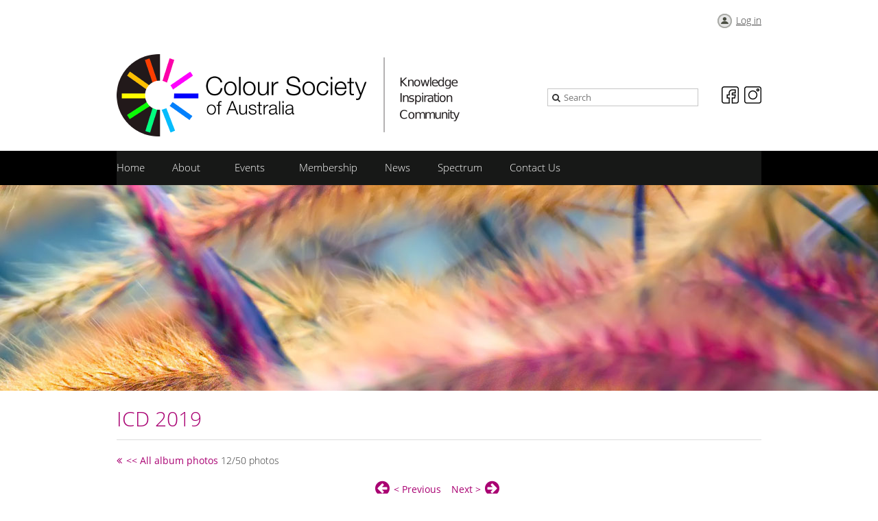

--- FILE ---
content_type: text/html; charset=utf-8
request_url: https://coloursociety.org.au/ICD-2019-Gallery/105975342
body_size: 6968
content:
<!DOCTYPE html>
<!--[if lt IE 7 ]><html lang="en" class="no-js ie6 "><![endif]-->
<!--[if IE 7 ]><html lang="en" class="no-js ie7 "> <![endif]-->
<!--[if IE 8 ]><html lang="en" class="no-js ie8 "> <![endif]-->
<!--[if IE 9 ]><html lang="en" class="no-js ie9 "><![endif]-->
<!--[if (gt IE 9)|!(IE)]><!--><html lang="en" class="no-js "> <!--<![endif]-->
  <head id="Head1">
		<link rel="stylesheet" type="text/css" href="https://kit-pro.fontawesome.com/releases/latest/css/pro.min.css" />
<meta name="viewport" content="width=device-width" />

<link href="https://coloursociety.org.au/BuiltTheme/homestead_roman_bricks.v3.0/5c11bdb3/Styles/combined.css" rel="stylesheet" type="text/css" /><link href="https://coloursociety.org.au/resources/theme/customStyles.css?t=637593555033320000" rel="stylesheet" type="text/css" /><link href="https://coloursociety.org.au/resources/theme/user.css?t=637068002780000000" rel="stylesheet" type="text/css" /><link href="https://live-sf.wildapricot.org/WebUI/built9.12.0-23d3d10/scripts/public/react/index-84b33b4.css" rel="stylesheet" type="text/css" /><link href="https://live-sf.wildapricot.org/WebUI/built9.12.0-23d3d10/css/shared/ui/shared-ui-compiled.css" rel="stylesheet" type="text/css" /><script type="text/javascript" language="javascript" id="idJavaScriptEnvironment">var bonaPage_BuildVer='9.12.0-23d3d10';
var bonaPage_AdminBackendUrl = '/admin/';
var bonaPage_StatRes='https://live-sf.wildapricot.org/WebUI/';
var bonaPage_InternalPageType = { isUndefinedPage : false,isWebPage : true,isAdminPage : false,isDialogPage : false,isSystemPage : false,isErrorPage : false,isError404Page : false };
var bonaPage_PageView = { isAnonymousView : true,isMemberView : false,isAdminView : false };
var WidgetMode = 0;
var bonaPage_IsUserAnonymous = true;
var bonaPage_ThemeVer='5c11bdb3637068002780000000637593555033320000'; var bonaPage_ThemeId = 'homestead_roman_bricks.v3.0'; var bonaPage_ThemeVersion = '3.0';
var bonaPage_id='18096'; version_id='';
if (bonaPage_InternalPageType && (bonaPage_InternalPageType.isSystemPage || bonaPage_InternalPageType.isWebPage) && window.self !== window.top) { var success = true; try { var tmp = top.location.href; if (!tmp) { top.location = self.location; } } catch (err) { try { if (self != top) { top.location = self.location; } } catch (err) { try { if (self != top) { top = self; } success = false; } catch (err) { success = false; } } success = false; } if (!success) { window.onload = function() { document.open('text/html', 'replace'); document.write('<ht'+'ml><he'+'ad></he'+'ad><bo'+'dy><h1>Wrong document context!</h1></bo'+'dy></ht'+'ml>'); document.close(); } } }
try { function waMetricsGlobalHandler(args) { if (WA.topWindow.waMetricsOuterGlobalHandler && typeof(WA.topWindow.waMetricsOuterGlobalHandler) === 'function') { WA.topWindow.waMetricsOuterGlobalHandler(args); }}} catch(err) {}
 try { if (parent && parent.BonaPage) parent.BonaPage.implementBonaPage(window); } catch (err) { }
try { document.write('<style type="text/css"> .WaHideIfJSEnabled, .HideIfJSEnabled { display: none; } </style>'); } catch(err) {}
var bonaPage_WebPackRootPath = 'https://live-sf.wildapricot.org/WebUI/built9.12.0-23d3d10/scripts/public/react/';</script><script type="text/javascript" language="javascript" src="https://live-sf.wildapricot.org/WebUI/built9.12.0-23d3d10/scripts/shared/bonapagetop/bonapagetop-compiled.js" id="idBonaPageTop"></script><script type="text/javascript" language="javascript" src="https://live-sf.wildapricot.org/WebUI/built9.12.0-23d3d10/scripts/public/react/index-84b33b4.js" id="ReactPublicJs"></script><script type="text/javascript" language="javascript" src="https://live-sf.wildapricot.org/WebUI/built9.12.0-23d3d10/scripts/shared/ui/shared-ui-compiled.js" id="idSharedJs"></script><script type="text/javascript" language="javascript" src="https://live-sf.wildapricot.org/WebUI/built9.12.0-23d3d10/General.js" id=""></script><script type="text/javascript" language="javascript" src="https://coloursociety.org.au/BuiltTheme/homestead_roman_bricks.v3.0/5c11bdb3/Scripts/combined.js" id=""></script><title>Colour Society of Australia - Gateshead 2013</title>
<link rel="stylesheet" href="/resources/theme/nivo-slider.css" type="text/css" media="screen" /> <script src="/resources/theme/jquery.nivo.slider.pack.js" type="text/javascript"></script>

<link rel="shortcut icon" type="image/ico" href="/resources/Pictures/CSA_Logo_jpv_wheel_only.ico" />

<style> .zoneHeader2Outer {
    background-image: url(/resources/Pictures/Header-Images/knt-XJX4ldOJ-Xs-unsplash.jpg);
    background-repeat: no-repeat;
    height: 300px;
} </style></head>
  <body id="PAGEID_18096" class="publicContentView LayoutMain">
<div class="mLayout layoutMain" id="mLayout">

<!-- header zone -->
		<div class="zoneHeaderOuter zoneOuter"><div class="zoneHeaderWrap zoneWrap"><div class="zoneHeader zoneInner"><div id="id_Header" data-componentId="Header" class="WaPlaceHolder WaPlaceHolderHeader" style=""><div style="padding-top:20px;padding-right:10px;padding-left:10px;"><div id="id_4hQPTdP" data-componentId="4hQPTdP" class="WaLayoutContainerFirst" style=""><table cellspacing="0" cellpadding="0" class="WaLayoutTable" style=""><tr data-componentId="4hQPTdP_row" class="WaLayoutRow"><td id="id_p6BaLVU" data-componentId="p6BaLVU" class="WaLayoutItem" style="width:100%;"><div id="id_YxUa93u" class="WaLayoutPlaceHolder placeHolderContainer" data-componentId="YxUa93u" style=""><div style=""><div id="id_PjIfDos" class="WaGadgetOnly WaGadgetLoginButton  gadgetStyleNone" style="margin-top:0px;margin-bottom:14px;" data-componentId="PjIfDos" ><div class="alignRight">
  <div class="loginBoxLinkContainer">
    <a class="loginBoxLinkButton" href="https://coloursociety.org.au/Sys/Login">Log in</a>
  </div>
  </div>
</div></div></div></td></tr></table> </div><div id="id_RQ42mUv" data-componentId="RQ42mUv" class="WaLayoutContainerLast" style=""><table cellspacing="0" cellpadding="0" class="WaLayoutTable" style=""><tr data-componentId="RQ42mUv_row" class="WaLayoutRow"><td id="id_WQugnEs" data-componentId="WQugnEs" class="WaLayoutItem" style="width:66%;"><div id="id_uT25jjD" class="WaLayoutPlaceHolder placeHolderContainer" data-componentId="uT25jjD" style=""><div style=""><div id="id_l1WuSD5" class="WaGadgetOnly WaGadgetContent  gadgetStyleNone" style="" data-componentId="l1WuSD5" ><div class="gadgetStyleBody gadgetContentEditableArea" style="" data-editableArea="0" data-areaHeight="auto">
<p><a href="/"><img src="/resources/Site/CSA_Logo_1000W.png" alt="Colour Society Of Australia, Knowledge, Inspiration, Community" title="Colour Society Of Australia, Knowledge, Inspiration, Community" border="0" width="500" height="120"></a><br></p></div>
</div></div></div></td><td style="" data-componentId="WQugnEs_separator" class="WaLayoutSeparator"><div style="width: inherit;"></div></td><td id="id_NU5HwvX" data-componentId="NU5HwvX" class="WaLayoutItem" style="width:25%;"><div id="id_fU8Hbdo" class="WaLayoutPlaceHolder placeHolderContainer" data-componentId="fU8Hbdo" style=""><div style=""><div id="id_Xl4GEUi" class="WaGadgetOnly WaGadgetSiteSearch  gadgetStyle001" style="" data-componentId="Xl4GEUi" ><div class="gadgetStyleBody " style=""  data-areaHeight="auto">
<div class="searchBoxOuter alignRight">
	<div class="searchBox">
<form method="post" action="https://coloursociety.org.au/Sys/Search" id="id_Xl4GEUi_form" class="generalSearchBox"  data-disableInAdminMode="true">
<span class="searchBoxFieldContainer"><input class="searchBoxField" type="text" name="searchString" id="idid_Xl4GEUi_searchBox" value="" maxlength="300" autocomplete="off"  placeholder="Search"></span>
<div class="autoSuggestionBox" id="idid_Xl4GEUi_resultDiv"></div>
</form></div>
	</div>
	<script type="text/javascript">
		(function(){

			function init()
			{
				var model = {};
				model.gadgetId = 'idid_Xl4GEUi';
				model.searchBoxId = 'idid_Xl4GEUi_searchBox';
				model.resultDivId = 'idid_Xl4GEUi_resultDiv';
				model.selectedTypes = '7';
				model.searchTemplate = 'https://coloursociety.org.au/Sys/Search?q={0}&types={1}&page={2}';
				model.searchActionUrl = '/Sys/Search/DoSearch';
				model.GoToSearchPageTextTemplate = 'Search for &#39;{0}&#39;';
				model.autoSuggest = true;
				var WASiteSearch = new WASiteSearchGadget(model);
			}

			jq$(document).ready(init);
		}) ();
	</script>
</div>
</div></div></div></td><td style="" data-componentId="NU5HwvX_separator" class="WaLayoutSeparator"><div style="width: inherit;"></div></td><td id="id_yTmi4Mx" data-componentId="yTmi4Mx" class="WaLayoutItem" style="width:8%;"><div id="id_ylIa9l1" class="WaLayoutPlaceHolder placeHolderContainer" data-componentId="ylIa9l1" style=""><div style=""><div id="id_2QYeWzI" class="WaGadgetOnly WaGadgetContent  gadgetStyleNone" style="" data-componentId="2QYeWzI" ><div class="gadgetStyleBody gadgetContentEditableArea" style="" data-editableArea="0" data-areaHeight="auto">
<p align="right"><a href="https://www.facebook.com/ColourSocietyofAustralia" target="_blank"><img src="/resources/Pictures/facebook.png" alt="Facebook site link icon" title="Facebook site link icon" border="0" width="25" height="25"></a>&nbsp;&nbsp;<a href="https://www.instagram.com/colour.society.australia/" target="_blank"><img src="/resources/Pictures/instagram.png" alt="Facebook site link icon" title="Facebook site link icon" border="0" width="25" height="25"></a></p></div>
</div></div></div></td></tr></table> </div></div>
</div></div></div></div>

		<div class="zoneHeader1Outer zoneOuter"><div class="zoneHeader1Wrap zoneWrap"><div class="zoneHeader1 zoneInner" data-sticky-wrapper="true"><div class="header1StickyWrapper"><div id="id_Header1" data-componentId="Header1" class="WaPlaceHolder WaPlaceHolderHeader1" style=""><div style="padding-right:10px;padding-left:10px;"><div id="id_zuluLLB" class="WaGadgetOnly WaGadgetMenuHorizontal  menuStyle001" style="" data-componentId="zuluLLB" ><div class="menuInner">
	<ul class="firstLevel">
<li class=" ">
	<div class="item">
		<a href="https://coloursociety.org.au/" title="Home"><span>Home</span></a>
</div>
</li>
	
<li class=" dir">
	<div class="item">
		<a href="https://coloursociety.org.au/about" title="About"><span>About</span></a>
<ul class="secondLevel">
<li class=" ">
	<div class="item">
		<a href="https://coloursociety.org.au/National-Committee" title="National Committee"><span>National Committee</span></a>
</div>
</li>
	
<li class=" ">
	<div class="item">
		<a href="https://coloursociety.org.au/International-Affiliations" title="International Affiliations"><span>International Affiliations</span></a>
</div>
</li>
	
</ul>
</div>
</li>
	
<li class=" dir">
	<div class="item">
		<a href="https://coloursociety.org.au/events" title="Events"><span>Events</span></a>
<ul class="secondLevel">
<li class=" dir">
	<div class="item">
		<a href="https://coloursociety.org.au/international-colour-day" title="International Colour Day"><span>International Colour Day</span></a>
<ul class="secondLevel">
<li class=" ">
	<div class="item">
		<a href="https://coloursociety.org.au/page-18136" title="ICD 2020 Gallery"><span>ICD 2020 Gallery</span></a>
</div>
</li>
	
<li class="sel ">
	<div class="item">
		<a href="https://coloursociety.org.au/ICD-2019-Gallery" title="ICD 2019 Gallery"><span>ICD 2019 Gallery</span></a>
</div>
</li>
	
<li class=" ">
	<div class="item">
		<a href="https://coloursociety.org.au/ICD-2018-gallery" title="ICD 2018 Gallery"><span>ICD 2018 Gallery</span></a>
</div>
</li>
	
<li class=" ">
	<div class="item">
		<a href="https://coloursociety.org.au/ICD-2017-gallery" title="ICD 2017 Gallery"><span>ICD 2017 Gallery</span></a>
</div>
</li>
	
<li class=" ">
	<div class="item">
		<a href="https://coloursociety.org.au/page-18130" title="ICD 2016 Gallery"><span>ICD 2016 Gallery</span></a>
</div>
</li>
	
<li class=" ">
	<div class="item">
		<a href="https://coloursociety.org.au/page-18137" title="ICD 2015 Gallery"><span>ICD 2015 Gallery</span></a>
</div>
</li>
	
<li class=" ">
	<div class="item">
		<a href="https://coloursociety.org.au/page-18138" title="ICD 2014 Gallery"><span>ICD 2014 Gallery</span></a>
</div>
</li>
	
<li class=" ">
	<div class="item">
		<a href="https://coloursociety.org.au/page-18139" title="ICD 2013 Gallery"><span>ICD 2013 Gallery</span></a>
</div>
</li>
	
</ul>
</div>
</li>
	
<li class=" ">
	<div class="item">
		<a href="https://coloursociety.org.au/national-conference" title="National Conference"><span>National Conference</span></a>
</div>
</li>
	
<li class=" dir">
	<div class="item">
		<a href="https://coloursociety.org.au/AIC-international-congresses-meetings" title="AIC International Congresses &amp; Meetings"><span>AIC International Congresses &amp; Meetings</span></a>
<ul class="secondLevel">
<li class=" ">
	<div class="item">
		<a href="https://coloursociety.org.au/page-18131" title="ISCC/AIC Munsell Centennial Conference Boston 2018"><span>ISCC/AIC Munsell Centennial Conference Boston 2018</span></a>
</div>
</li>
	
<li class=" ">
	<div class="item">
		<a href="https://coloursociety.org.au/gateshead-2013" title="AIC Congress Gateshead 2013"><span>AIC Congress Gateshead 2013</span></a>
</div>
</li>
	
<li class=" ">
	<div class="item">
		<a href="https://coloursociety.org.au/sydney-2009" title="AIC Congress Sydney 2009"><span>AIC Congress Sydney 2009</span></a>
</div>
</li>
	
</ul>
</div>
</li>
	
<li class=" ">
	<div class="item">
		<a href="https://coloursociety.org.au/queensland" title="Queensland"><span>Queensland</span></a>
</div>
</li>
	
<li class=" ">
	<div class="item">
		<a href="https://coloursociety.org.au/new-south-wales" title="New South Wales"><span>New South Wales</span></a>
</div>
</li>
	
<li class=" ">
	<div class="item">
		<a href="https://coloursociety.org.au/southern-states" title="Southern States"><span>Southern States</span></a>
</div>
</li>
	
<li class=" ">
	<div class="item">
		<a href="https://coloursociety.org.au/western-australia" title="Western Australia"><span>Western Australia</span></a>
</div>
</li>
	
</ul>
</div>
</li>
	
<li class=" ">
	<div class="item">
		<a href="https://coloursociety.org.au/membership" title="Membership"><span>Membership</span></a>
</div>
</li>
	
<li class=" ">
	<div class="item">
		<a href="https://coloursociety.org.au/news" title="News"><span>News</span></a>
</div>
</li>
	
<li class=" ">
	<div class="item">
		<a href="https://coloursociety.org.au/page-18092" title="Spectrum"><span>Spectrum</span></a>
</div>
</li>
	
<li class=" ">
	<div class="item">
		<a href="https://coloursociety.org.au/contact-us" title="Contact Us"><span>Contact Us</span></a>
</div>
</li>
	
</ul>
</div>

<script type="text/javascript">
  if (window.WaMenuHorizontal) { new WaMenuHorizontal({ id: "id_zuluLLB" }); }
</script>
</div></div>
</div></div></div></div></div>

		<div class="zoneHeader2Outer zoneOuter"><div class="zoneHeader2Wrap zoneWrap"><div class="zoneHeader2 zoneInner"><div id="id_Header2" data-componentId="Header2" class="WaPlaceHolder WaPlaceHolderHeader2" style=""><div style="padding-right:10px;padding-left:10px;"><div id="id_s7orAzA" class="WaGadgetOnly WaGadgetCustomHTML  gadgetStyleNone" style="" data-componentId="s7orAzA" ><div class="gadgetStyleBody " style=""  data-areaHeight="auto">
<style> .zoneHeader2Outer {
    background-image: url(/resources/Pictures/Header-Images/jd-mason-dV-IDJv7gtQ-unsplash-(1).jpg);
    background-repeat: no-repeat;
    height: 300px;
} </style></div>
</div></div>
</div></div></div></div>

		<!-- /header zone -->

<!-- content zone -->
	<div class="zoneContentOuter zoneOuter"><div class="zoneContentWrap zoneWrap"><div class="zoneContent zoneInner"><div id="id_Content" data-componentId="Content" class="WaPlaceHolder WaPlaceHolderContent" style=""><div style="padding-top:20px;padding-right:10px;padding-bottom:20px;padding-left:10px;"><div id="id_9CYuB8k" data-componentId="9CYuB8k" class="WaLayoutContainerFirst" style=""><table cellspacing="0" cellpadding="0" class="WaLayoutTable" style=""><tr data-componentId="9CYuB8k_row" class="WaLayoutRow"><td id="id_EWxy9Eb" data-componentId="EWxy9Eb" class="WaLayoutItem" style="width:100%;"><div id="id_9GyAqp7" class="WaLayoutPlaceHolder placeHolderContainer" data-componentId="9GyAqp7" style=""><div style=""><div id="id_I6yLTxw" class="WaGadgetFirst WaGadgetContent  gadgetStyleNone" style="" data-componentId="I6yLTxw" ><div class="gadgetStyleBody gadgetContentEditableArea" style="" data-editableArea="0" data-areaHeight="auto">
<h1>ICD 2019</h1></div>
</div><div id="id_GJ5WLcp" class="WaGadget WaGadgetPhotoAlbum  gadgetStyleNone WaGadgetPhotoAlbumStatePhoto" style="" data-componentId="GJ5WLcp" ><div class="gadgetStyleBody " style=""  data-areaHeight="auto">




<form method="post" action="" id="form">
<div class="aspNetHidden">
<input type="hidden" name="__VIEWSTATE" id="__VIEWSTATE" value="HQc/az59osbmRmD8wUlAgaQoXxQdheVo/ZAixoXl1JbiAnghOHojQpZaBideFgVn4gDXe+nfGa1u85xAPJxp66fygWxNuJRYSrta0v2UkmwYpdwab03QQbwgi0JiDUJWbc5cxSjaLDsviZpj/2ctC+HVJsuZeF99loVj9cjQ199Huj22tiy7wYbEM6RCZc9Yj2xh/yqSXn5p0Rbi7Nu4Jsjxuq91derUbo74BwByN+TLoxHyVBNXAZBFnqWzCr91y7vldYplBLuPvFH4Sbw//iCjfYA=" />
</div>

    
    <input type="hidden" name="FunctionalBlock1$contentModeHidden" id="FunctionalBlock1_contentModeHidden" value="1" />



<noscript>
  <div id="FunctionalBlock1_ctl00_SinglePhoto_ctl00_ctl00_idConfirmWindow" class="commonMessageBox">
	<div id="FunctionalBlock1_ctl00_SinglePhoto_ctl00_ctl00_idConfirmWindowStyle" class="confirmWindowWarning messageBox">
		<div class="cww">
			<div class="cww1"></div>
			<div class="cww2"></div>
			<div class="cww3"></div>
			<div class="cww4"></div>
		</div>
		<div class="cww-inner">
			<div class="cww-co">
					<div id="FunctionalBlock1_ctl00_SinglePhoto_ctl00_ctl00_messageHeader" class="header">JavaScript is not supported</div>

          <div id="FunctionalBlock1_ctl00_SinglePhoto_ctl00_ctl00_messageText" class="text">JavaScript required. Your web browser either does not support JavaScript, or it is switched off.  Some features may not work properly.</div>
			</div>
		</div>
		<div class="cww">
			<div class="cww4"></div>
			<div class="cww3"></div>
			<div class="cww2"></div>
			<div class="cww1"></div>
		</div>
	</div>
</div>

</noscript>


<div id="idPhotoHeaderContainer" class="singlePhotoHeaderContainer">
  <div id="idPhotoBackContainer" class="pageBackContainer">
    <a class="photoBackContainerLink" name="photo" href="https://coloursociety.org.au/ICD-2019-Gallery#pta105975342">&lt;&lt; All album photos</a>
      <span id="FunctionalBlock1_ctl00_SinglePhoto_countInfoPhotoLabel" class="countInfoPhotoLabel">12/50 photos</span>
  </div>
  
</div>


<div id="idPhotoMainContainer" class="photoMainContainer">
  

  <div id="idMenuHeaderContainer" class="menuHeaderContainer">
    <div class="menuHeaderLeftContainer">
      <div class="linkContainer">
        
        <a class="prevLink" href="https://coloursociety.org.au/ICD-2019-Gallery/105975339#photo">&lt;&nbsp;Previous</a>
      </div>
      <div class="linkContainer"> 
        
        <a class="nextLink" href="https://coloursociety.org.au/ICD-2019-Gallery/105975345#photo">Next&nbsp;&gt;</a>
      </div>
    </div>
    <div class="infoContainer">
      <span class="&lt;%# this.UploadDateCssClass %> uploadDate">Uploaded 18 Sep 2019 |</span>
      <span class="photoInfoGray">Anonymous</span>
    </div>
  </div>
  <div id="idPhotoMainSectionContainer" class="photoMainSectionContainer">
    <div id="idImageContainer" class="imageContainer">
      <a href="https://coloursociety.org.au/resources/SiteAlbums/105974727/P1300955.jpg" class="originalImageUrl" target="_blank"><img src="https://coloursociety.org.au/resources/SiteAlbums/105974727/preview/P1300955.jpg" style="border-width:0px;" /></a>
    </div>
    <div id="idCaptionContainer" class="captionContainer">
      <span class="photoLabel"></span>
    </div>
  </div>
</div>
<div class="footerContainer">
  
  
</div>

<script type="text/javascript"> if (window.PhotoAlbumGadgetHelperScript) { window.PhotoAlbumGadgetHelperScript.init(); }</script>


  
<div class="aspNetHidden">

	<input type="hidden" name="__VIEWSTATEGENERATOR" id="__VIEWSTATEGENERATOR" value="2AE9EEA8" />
</div>

<script type="text/javascript">
//<![CDATA[
if (window.DataChangeWatcher) {DataChangeWatcher.startWatching('', 'Unsaved changes will be lost. Proceed?', true);}
PhotoGallery.InitPhotoGallery(
{ processingText: 'Please wait...'
, deleteConfirmation: 'Are you sure you want to delete this photo?'
, saveButtonId: ''
, altSaveButtonId: 'FunctionalBlock1_ctl00_SinglePhoto_SaveCaptionButton'
, saveLinkButtonId: 'FunctionalBlock1_ctl00_SinglePhoto_EditCaptionLinkButton'
, deleteButtonId: 'FunctionalBlock1_ctl00_SinglePhoto_DeletePhotoButton'
, cancelButtonId: 'FunctionalBlock1_ctl00_SinglePhoto_CancelUpdateCaptonButton' });
if (!BonaPage.Browser.isIE) BonaPage.addPageStateHandler(BonaPage.PAGE_UNLOADING, PhotoGallery.Page_Unloading, BonaPage.HANDLERTYPE_ONCE);//]]>
</script>
</form></div>
</div><div id="id_RGgQLlB" class="WaGadgetLast WaGadgetContent  gadgetStyleNone" style="" data-componentId="RGgQLlB" ><div class="gadgetStyleBody gadgetContentEditableArea" style="" data-editableArea="0" data-areaHeight="auto">
<a href="/international-colour-day" class="stylizedButton buttonStyle001">Back To International Colour Day Page</a></div>
</div></div></div></td></tr></table> </div><div id="id_lv1ZEoF" class="WaGadgetLast WaGadgetContent  gadgetStyleNone" style="margin-top:40px;" data-componentId="lv1ZEoF" ><div class="gadgetStyleBody gadgetContentEditableArea" style="" data-editableArea="0" data-areaHeight="auto">
<p style="font-size: 12px; font-style: italic;">Image courtesy of KNT</p></div>
</div></div>
</div></div></div></div>
	<!-- /content zone -->

<!-- footer zone -->
		<div class="zoneFooterOuter zoneOuter"><div class="zoneFooterWrap zoneWrap"><div class="zoneFooter zoneInner"><div id="id_Footer" data-componentId="Footer" class="WaPlaceHolder WaPlaceHolderFooter" style=""><div style="padding-top:30px;padding-right:10px;padding-bottom:30px;padding-left:10px;"><div id="id_KndCWs8" data-componentId="KndCWs8" class="WaLayoutContainerOnly" style=""><table cellspacing="0" cellpadding="0" class="WaLayoutTable" style=""><tr data-componentId="KndCWs8_row" class="WaLayoutRow"><td id="id_215k16C" data-componentId="215k16C" class="WaLayoutItem" style="width:50%;"><div id="id_sIue2e3" class="WaLayoutPlaceHolder placeHolderContainer" data-componentId="sIue2e3" style=""><div style=""><div id="id_WrGO7No" class="WaGadgetOnly WaGadgetContent  gadgetStyleNone" style="" data-componentId="WrGO7No" ><div class="gadgetStyleBody gadgetContentEditableArea" style="" data-editableArea="0" data-areaHeight="auto">
<h3><font color="#87C97F">Colour Society of Australia Inc</font></h3>

<p><font color="#FFFFFF" style="font-size: 14px;"><a href="#" target="_blank"><font color="#FFFFFF">ARBN 632 739 292</font></a><br></font><span style=""><a href="#" target="_blank" style=""><font color="#FFFFFF"><span style=""><font color="#FFFFFF">ABN 74173598045</font></span></font></a></span>I<br>
<font color="#FFFFFF">Incorporated in Victoria - Registration Number A0023071X</font></p>

<p><font color="#FFFFFF"><font color="#FFFFFF"><font color="#FFFFFF" style="font-size: 14px;"><a href="/terms-of-use" style=""><font color="#FFFFFF" style="">Terms of use</font></a><font style=""><font style="">&nbsp; |&nbsp;</font> <a href="/privacy-policy" style=""><font color="#FFFFFF" style="">Privacy policy</font></a></font></font></font></font></p></div>
</div></div></div></td><td style="width:20px;" data-componentId="215k16C_separator" class="WaLayoutSeparator"><div style="width: inherit;"></div></td><td id="id_XiWFkkY" data-componentId="XiWFkkY" class="WaLayoutItem" style="width:50%;"><div id="id_8BUNg1d" class="WaLayoutPlaceHolder placeHolderContainer" data-componentId="8BUNg1d" style=""><div style=""><div id="id_DSyNdpd" class="WaGadgetFirst WaGadgetContent  gadgetStyleNone" style="" data-componentId="DSyNdpd" ><div class="gadgetStyleBody gadgetContentEditableArea" style="" data-editableArea="0" data-areaHeight="auto">
<h3 style="font-family: &quot;Open Sans&quot;, sans-serif;"><font color="#87C97F">Contact Us</font></h3><h3><p style="caret-color: rgb(51, 51, 51); color: rgb(51, 51, 51);"><font color="#ffffff">csa.nec.pres@gmail.com</font></p></h3></div>
</div><div id="id_HDcJBzJ" class="WaGadgetLast WaGadgetContent  gadgetStyleNone" style="" data-componentId="HDcJBzJ" ><div class="gadgetStyleBody gadgetContentEditableArea" style="" data-editableArea="0" data-areaHeight="auto">
<p><a href="https://www.facebook.com/ColourSocietyofAustralia" target="_blank"><img src="/resources/Pictures/facebook-white.png" alt="Facebook site link icon" title="Facebook site link icon" border="0" width="25" height="25"></a>&nbsp;&nbsp;<a href="https://www.instagram.com/colour.society.australia/" target="_blank"><img src="/resources/Pictures/instagram-white.png" alt="Instagram sit link icon" title="Instagram site link icon" border="0" width="25" height="25"></a><a href="https://www.youtube.com/@coloursocietyofaustraliainc" target="_blank"><img src="/resources/Site/Youtube-Logo-White-350_cr.png" alt="" title="" border="0" width="32" height="22"></a><br></p></div>
</div></div></div></td></tr></table> </div></div>
</div></div></div></div>

		<div class="zoneFooter1Outer zoneOuter"><div class="zoneFooter1Wrap zoneWrap"><div class="zoneFooter1 zoneInner"><div id="id_Footer1" data-componentId="Footer1" class="WaPlaceHolder WaPlaceHolderFooter1" style=""><div style="padding-top:20px;padding-right:10px;padding-bottom:20px;padding-left:10px;"><div id="id_5WD536x" data-componentId="5WD536x" class="WaLayoutContainerOnly" style=""><table cellspacing="0" cellpadding="0" class="WaLayoutTable" style=""><tr data-componentId="5WD536x_row" class="WaLayoutRow"><td id="id_AVlIm4j" data-componentId="AVlIm4j" class="WaLayoutItem" style="width:50%;"><div id="id_KsWrCEJ" class="WaLayoutPlaceHolder placeHolderContainer" data-componentId="KsWrCEJ" style=""><div style=""><div id="id_OTG9sXr" class="WaGadgetOnly WaGadgetContent  gadgetStyleNone" style="" data-componentId="OTG9sXr" ><div class="gadgetStyleBody gadgetContentEditableArea" style="" data-editableArea="0" data-areaHeight="auto">
<p><font style="font-size: 12px;" color="#ffffff">Copyright ©2019 Colour Society of Australia. All rights reserved.</font><br></p></div>
</div></div></div></td><td style="" data-componentId="AVlIm4j_separator" class="WaLayoutSeparator"><div style="width: inherit;"></div></td><td id="id_3rWaeCK" data-componentId="3rWaeCK" class="WaLayoutItem" style="width:50%;"><div id="id_7Git44e" class="WaLayoutPlaceHolder placeHolderContainer" data-componentId="7Git44e" style=""><div style=""><div id="id_tkXjDFC" class="WaGadgetOnly WaGadgetContent  gadgetStyleNone" style="" data-componentId="tkXjDFC" ><div class="gadgetStyleBody gadgetContentEditableArea" style="" data-editableArea="0" data-areaHeight="auto">
<p><font color="#FFFFFF" style="font-size: 12px;">Website by HighlandCreative.com.au</font></p></div>
</div></div></div></td></tr></table> </div></div>
</div></div></div></div>

<div class="zoneBranding zoneOuter">
				<div class="zoneInner">
<div id="idFooterPoweredByContainer">
	<span id="idFooterPoweredByWA">
Powered by <a href="http://www.wildapricot.com" target="_blank">Wild Apricot</a> Membership Software</span>
</div>
</div>
			</div>
<!-- /footer zone -->

<div id="idCustomJsContainer" class="cnCustomJsContainer">
<!-- Global site tag (gtag.js) - Google Analytics -->
<script async src="https://www.googletagmanager.com/gtag/js?id=UA-152067065-1">
try
{
    
}
catch(err)
{}</script>
<script>
try
{
    
  window.dataLayer = window.dataLayer || [];
  function gtag(){dataLayer.push(arguments);}
  gtag('js', new Date());

  gtag('config', 'UA-152067065-1');

}
catch(err)
{}</script>
</div>
</div>


<script language="javascript">
	jq$(function(){
	
            jq$(document).ready(function()
			{
				new stickyPlaceholder();
			});

			// ellipsis
			try {
				jq$('.WaGadgetBlog.WaGadgetBlogStateList .fixedHeight, .WaGadgetEvents.WaGadgetEventsStateList .fixedHeight').dotdotdot();
			} catch (err) {}

	});
</script>
</body>
</html>
<script type="text/javascript">if (window.BonaPage && BonaPage.setPageState) { BonaPage.setPageState(BonaPage.PAGE_PARSED); }</script>

--- FILE ---
content_type: text/css
request_url: https://coloursociety.org.au/resources/theme/user.css?t=637068002780000000
body_size: 4769
content:
/* General */

#idFooterPoweredByContainer {
    display: none;
}

.infoOuterContainer {
    background-color: #f7f7f7;
}

div.zoneHeader2Wrap.zoneWrap  {
max-width: 100vw;
padding: 0;
}

.zoneInner>.WaPlaceHolder {
max-width: 100vw;
}

.zoneHeader2.zoneInner {
max-width: 100vw;
}

.zoneHeader2Outer {
    background-position: center center;
}


/* Typography */

a {
    color: #A90072;
}

a:hover {
color: #87c97f !important;
}

a:visited {
    color: #A90072;
}

p, em, li, ul, a, body {
   font-family: 'Open Sans', sans-serif;
   font-weight: 300;
   font-size: 14px;
}

p {
    margin: 0 0 1em 0;
}

h1, h2, h3, h4, h5, h6 {
   font-family: 'Open Sans', sans-serif !important;
   font-weight: 300 !important;
   text-transform: none !important;
}

h1, h2, h3 {
color: #a90072 !important;
}

[class*="EditableArea"] H2 {
    font-size: 22px;
}

[class*="EditableArea"] h1 {
    border-bottom: 1px solid #ddd;
    padding-bottom: 10px;
}

strong {
font-weight: 600;
}

.captionOuterContainer .captionContainer .fieldBody h4 {
    color: #a90072;
    font-size: 20px;
}

.captionOuterContainer .captionContainer .fieldBody h4 {
    color: #333;
}

.mandatorySymbol, .requiredSymbol {
    color: #a90072;
}


/* Sticky Nav */

.header1StickyWrapper.stick {
    display: nonex;
    background-color: #171817;
}


/* Navigation */

.WaGadgetMenuHorizontal .menuInner ul.firstLevel>li>.item>a {   
font-family: 'Open Sans', sans-serif;
text-transform: none;
font-weight: 300;
font-size: 15px;
text-shadow: none;
padding: 15px 40px 7px 0;
}

.WaGadgetMenuHorizontal .menuInner ul.firstLevel>li {
    display: inline-block;
}

.WaGadgetMenuHorizontal .menuInner ul.firstLevel>li>.item>a>span {
letter-spacing: 0;
}

.WaGadgetMenuHorizontal .menuInner ul ul li>.item>a {
    padding: 5px 40px 5px 20px;
    text-transform: none;
    font: 15px/24px 'Open Sans';
    font-weight: 300;
}

.WaGadgetMenuHorizontal .menuInner ul ul li>.item>a:hover {
 background: transparent;
}

.WaGadgetMenuHorizontal .menuInner ul ul {
    background: #000;
    padding-bottom: 10px;
}



/* Page Sub Nav */

.WaGadgetCustomMenu li a, .WaGadgetNavigationLinks li a {
    font-weight: 300;
    color: #333;
}

.orientationHorizontal {
padding-inline-start: 0;
}

.WaGadgetCustomMenu li:after, .WaGadgetNavigationLinks li:after {
    content: "";
}


/* Homepage Boxes */

#id_4jLgQ14 {
border: 1px solid #ddd;
}

#id_Kpjn9yz {
border: 1px solid #ddd;
}

#id_mfMuzeE {
border: 1px solid #ddd;
}

#id_r4Lrd9h {
border: 1px solid #ddd;
}

#id_uHvCLAO {
border: 1px solid #ddd;
}



/* Gadgets Titles */

.gadgetStyle001 .gadgetStyleTitle h4, .gadgetStyle002 .gadgetStyleTitle h4, .gadgetStyle003 .gadgetStyleTitle h4 {
    color: #a90072;
}

.gadgetStyle001 .gadgetStyleTitle, .gadgetStyle002 .gadgetStyleTitle, .gadgetStyle003 .gadgetStyleTitle {
    font-size: 14px;
    border-bottom: 1px solid #ddd;
    margin-bottom: 10px;
}


/* Blog Titles */

.WaGadgetRecentBlogPosts ul li .title {
    font-weight: 300;
}

.WaGadgetBlog ul.boxesList li.boxesListItem .boxHeaderOuterContainer h4.boxHeaderTitle a {
font-family: 'Open Sans';
color: #a90072;
font-weight: 300;
text-transform: none;
}

.WaGadgetBlog .blogEntryOuterContainer .boxHeaderOuterContainer .boxHeaderContainer h4.boxHeaderTitle {
    color: #a90072;
    font-size: 26px;
    padding-bottom: 10px;
}

.WaGadgetBlog .boxBodyInfoOuterContainer h5 .postedByLabel {
    display: none;
}

.WaGadgetBlog .boxBodyInfoOuterContainer h5 .postedOn:after {
    display: none;
}

.WaGadgetBlog .boxBodyInfoOuterContainer h5 {
    color: #888;
}

.author {
display: none;
}

.WaGadgetBlog ul.boxesList li.boxesListItem .boxHeaderOuterContainer h4.boxHeaderTitle a:hover {
    color: #87c97f;
}

.WaGadgetBlog .pageTitleOuterContainer {
    margin: 0 0 15px 0;
}

.WaGadgetBlog .boxBodyInfoOuterContainer h5 .postedByLabel, .WaGadgetBlog .boxBodyInfoOuterContainer h5 .postedByLink {
    display: none;
}


/* Event Titles */

.WaGadgetUpcomingEvents ul li .location {
    display: none;
}

.WaGadgetEventsStateList .boxOuterContainer .boxHeaderOuterContainer .boxHeaderContainer h4.boxHeaderTitle a {
    font-family: 'Open Sans';
    text-transform: none;
    color: #275148;
    font-weight: 400;
}

.WaGadgetEvents .pageTitleContainer h1.pageTitle, .WaGadgetEvents .titleContainer h1.pageTitle, .WaGadgetEvents .pageTitleContainer h1.pageTitle a, .WaGadgetEvents .titleContainer h1.pageTitle a {
    color: #a90072;
    font-family: 'Open Sans';
    font-weight: 400;
    text-transform: none;
}

.WaGadgetEventsStateList ul.boxesList {
    border-bottom: 1px solid #ddd;
}

.WaGadgetEventsStateList .pastEventsOuterContainer h3.sectionTitle {
    font-size: 22px;
}

.WaGadgetEventsStateDetails .boxOuterContainer .boxBodyContainer .boxBodyInfoOuterContainer .boxBodyInfoContainer .registrationInfoContainer ul.registrationInfo li label strong {
    font-weight: 600;
}

.WaGadgetEventsStateDetails .pageTitleOuterContainer .pageTitleContainer {
    border-bottom: 1px solid #ddd;
}


.WaGadgetEventsStateDetails .pageTitleOuterContainer .pageTitleContainer h1.pageTitle {
   font-size: 26px;
   padding-bottom: 15px;
}


/* Event Calendar */


.WaGadgetEventsStateCalendar .EventListCalendar td>div {
    background: #87C97F;
    -webkit-border-radius: 0;
    -moz-border-radius: 0;
    border-radius: 0;
    margin: 0;
}

.WaGadgetEventsStateCalendar .EventListCalendar td>div a {
    font-size: 14px;
}

.WaGadgetEventsStateCalendar .EventListCalendar td>div a:hover {
   color: #fff !important;
}

.WaGadgetEventsStateCalendar .EventListCalendar td {
    background-color: #fff;
    border: 1px solid #eee !important;
}

.WaGadgetEventsStateCalendar .EventListCalendar {
    border: 1px solid #eee !important
    table-layout: fixed;
    border-spacing: 1px;
    border-collapse: collapse !important;
}

.WaGadgetEventsStateCalendar #idViewSwitchersTable #group2 #decButton a:before, .WaGadgetEventsStateCalendar #idViewSwitchersTable #group2 #incButton a:before {
    color: #87c97f;
}

.WaGadgetEventsStateList .pageTitleOuterContainer .pageViewSwitcherOuterContainer .pageViewSwitcherContainer a {
    font-weight: 300;
}



/* Buttons */

a.stylizedButton.buttonStyle001 {
font-size: 14px;
padding: 12px 23px 13px;
font-family: 'Open Sans';
text-transform: none;
}

a.stylizedButton.buttonStyle001:hover {
    color: #FFFFFF !important;
}

a.stylizedButton.buttonStyle002 {
font-size: 13px;
padding: 12px 0 12px;
font-family: 'Open Sans';
text-transform: none;
}

a.stylizedButton.buttonStyle002:hover {
    color: #FFFFFF !important;
}

.WaGadgetEventsStateList .boxOuterContainer .boxBodyOuterContainer .boxBodyContainer .boxBodyInfoOuterContainer .boxBodyInfoContainer .boxActionContainer input.typeButton {
    background: #87C97F;
    -webkit-border-radius: 0;
    -moz-border-radius: 0;
    border-radius: 0;
    font-weight: 300;
    font-size: 14px;
    padding: 8px 19px !important;
}

.WaGadgetEventsStateList .boxOuterContainer .boxBodyOuterContainer .boxBodyContainer .boxBodyInfoOuterContainer .boxBodyInfoContainer .boxActionContainer input.typeButton:hover {
    background: #A90072;
}

.navigationOuterContainer .navigationContainer .right input.nextButton, .navigationOuterContainer .navigationContainer .right input.typeButton, .navigationOuterContainer .navigationContainer .right input[type=submit] {
    background: #87C97F;
    -webkit-border-radius: 0;
    -moz-border-radius: 0;
    border-radius: 0;
    font-weight: 300;
    font-size: 14px;
    padding: 8px 19px !important;
}

.navigationOuterContainer .navigationContainer .right input.nextButton:hover, .navigationOuterContainer .navigationContainer .right input.typeButton:hover, .navigationOuterContainer .navigationContainer .right input[type=submit]:hover {
    background: #A90072;
}

.navigationOuterContainer .navigationContainer .left input.nextButton:hover, .navigationOuterContainer .navigationContainer .left input.typeButton:hover, .navigationOuterContainer .navigationContainer .left input[type=submit]:hover {
    background: #A90072;
}

.navigationOuterContainer .navigationContainer .left input.nextButton, .navigationOuterContainer .navigationContainer .left input.typeButton, .navigationOuterContainer .navigationContainer .left input[type=submit] {
    font-size: 14px;
    padding: 8px 19px !important;
    font-weight: 300;
    -webkit-border-radius: 0;
    -moz-border-radius: 0;
    border-radius: 0;
}

.WaGadgetEventsStateDetails .boxOuterContainer .boxBodyContainer .boxBodyInfoOuterContainer .boxBodyInfoContainer .boxActionContainer input.typeButton {
    background: #87C97F;
    font-weight: 300;
    -webkit-border-radius: 0;
    -moz-border-radius: 0;
    border-radius: 0;
    font-size: 14px;
    padding: 8px 19px !important;
}

.WaGadgetEventsStateDetails .boxOuterContainer .boxBodyContainer .boxBodyInfoOuterContainer .boxBodyInfoContainer .boxActionContainer input.typeButton:hover {
    background: #A90072;
}

.WaGadgetAuthorizationRequired .loginPageTable #idSubmitBox #idLoginButtonBox span input.loginButton {
    background: #87C97F;
    font-weight: 300;
    -webkit-border-radius: 0;
    -moz-border-radius: 0;
    border-radius: 0;
    font-size: 14px;
    padding: 8px 19px !important;
}

.WaGadgetAuthorizationRequired .loginPageTable #idSubmitBox #idLoginButtonBox span input.loginButton:hover {
    background: #A90072;
}

.generalFieldsContainer .fieldSubContainer input[type=submit], .generalFieldsContainer .fieldSubContainer input.typeButton {
    background: #87C97F;
    font-weight: 300;
    -webkit-border-radius: 0;
    -moz-border-radius: 0;
    border-radius: 0;
    font-size: 14px;
    padding: 8px 19px !important;
}

.generalFieldsContainer .fieldSubContainer input[type=submit]:hover, .generalFieldsContainer .fieldSubContainer input.typeButton:hover {
    background: #A90072;
}

.WaGadgetContactProfile .topButtonsOuterContainer .inner input.typeButton {
    background: #87C97F;
    font-weight: 300;
    -webkit-border-radius: 0;
    -moz-border-radius: 0;
    border-radius: 0;
    font-size: 14px;
    padding: 8px 19px !important;
}

.WaGadgetContactProfile .topButtonsOuterContainer .inner input.typeButton:hover {
    background: #A90072;
}

.WaGadgetTermsOfUse .login-role-actions input[type="submit"] {
    background: #87C97F;
    font-weight: 300;
    -webkit-border-radius: 0;
    -moz-border-radius: 0;
    border-radius: 0;
    font-size: 14px;
    padding: 8px 19px !important;
}

.WaGadgetTermsOfUse .login-role-actions input[type="submit"]:hover {
    background: #A90072;
}

.WaGadgetTermsOfUse .login-role-actions input[type="submit"][disabled=""]:hover {
    background: #A90072;
}

.WaGadgetUnsubscribeFromEmails form input[type=submit] {
    background: #87C97F;
    font-weight: 300;
    -webkit-border-radius: 0;
    -moz-border-radius: 0;
    border-radius: 0;
    font-size: 14px;
    padding: 8px 19px !important;
}

.WaGadgetUnsubscribeFromEmails form input[type=submit]:hover {
    background: #A90072;
}

.WaGadgetContactProfile input[type="button"], .WaGadgetContactProfile input[type="submit"], .WaGadgetContactProfile input[type="submitButton"] {
    background: #87C97F;
    font-weight: 300;
    -webkit-border-radius: 0;
    -moz-border-radius: 0;
    border-radius: 0;
    font-size: 14px;
    padding: 8px 19px !important;
}

.WaGadgetContactProfile input[type="button"]:hover, .WaGadgetContactProfile input[type="submit"]:hover, .WaGadgetContactProfile input[type="submitButton"]:hover {
    background: #A90072;
}

.WaGadgetMemberPublicProfileStateMain .memberDirectoryDetailsOuterContainer .profileHeaderContainer h2 .sendMailButtonContainer input.typeButton {
    background: #87C97F;
    font-weight: 300;
    -webkit-border-radius: 0;
    -moz-border-radius: 0;
    border-radius: 0;
    font-size: 14px;
    padding: 8px 19px !important;
}

.WaGadgetMemberPublicProfileStateMain .memberDirectoryDetailsOuterContainer .profileHeaderContainer h2 .sendMailButtonContainer input.typeButton:hover {
    background: #A90072;
}

.WaGadgetBlogStateList #idAddNewPostButtonContainer input[type=submit] {
    background: #87C97F;
    font-weight: 300;
    -webkit-border-radius: 0;
    -moz-border-radius: 0;
    border-radius: 0;
    font-size: 14px;
    padding: 8px 19px !important;
}

.WaGadgetBlogStateList #idAddNewPostButtonContainer input[type=submit]:hover {
    background: #A90072;
}

.WaGadgetBlogStateEditPost .boxFooterOuterContainer .boxFooterPrimaryOuterContainer input, .WaGadgetBlogStateAddPost .boxFooterOuterContainer .boxFooterPrimaryOuterContainer input {
    background: #87C97F;
    font-weight: 300;
    -webkit-border-radius: 0;
    -moz-border-radius: 0;
    border-radius: 0;
    font-size: 14px;
    padding: 8px 19px !important;
}

.WaGadgetBlogStateEditPost .boxFooterOuterContainer .boxFooterPrimaryOuterContainer input:hover, .WaGadgetBlogStateAddPost .boxFooterOuterContainer .boxFooterPrimaryOuterContainer input:hover {
    background: #A90072;
}

.WaGadgetBlogStateEditPost .boxFooterOuterContainer .boxFooterSecondaryOuterContainer input, .WaGadgetBlogStateAddPost .boxFooterOuterContainer .boxFooterSecondaryOuterContainer input {
    background: #87C97F;
    font-weight: 300;
    -webkit-border-radius: 0;
    -moz-border-radius: 0;
    border-radius: 0;
    font-size: 14px;
    padding: 8px 19px !important;
}

.WaGadgetBlogStateEditPost .boxFooterOuterContainer .boxFooterSecondaryOuterContainer input:hover, .WaGadgetBlogStateAddPost .boxFooterOuterContainer .boxFooterSecondaryOuterContainer input:hover {
    background: #A90072;
}

.addNewCommentOuterContainer .boxActionContainer input[type=submit] {
    background: #87C97F;
    font-weight: 300;
    -webkit-border-radius: 0;
    -moz-border-radius: 0;
    border-radius: 0;
    font-size: 14px;
    padding: 8px 19px !important;
}

.addNewCommentOuterContainer .boxActionContainer input[type=submit]:hover {
    background: #A90072;
}




/* Testimonials Slider */

.testimonial_slider_2 {
	width:100%;
	border: 1px solid #ebebeb;
	overflow:hidden;
	box-sizing:border-box;
	padding-bottom: 30px;
        background-image: url("/resources/Pictures/quote-marks.png");
        background-position: top left;
        background-repeat: no-repeat;
}

.testimonial_slider_2 input {
	display: none;
}

.testimonial_slider_2 #slide_2_1:checked ~ .boo_inner { margin-left:0; }
.testimonial_slider_2 #slide_2_2:checked ~ .boo_inner { margin-left:-100%; }
.testimonial_slider_2 #slide_2_3:checked ~ .boo_inner { margin-left:-200%; }
.testimonial_slider_2 #slide_2_4:checked ~ .boo_inner { margin-left:-300%; }
.testimonial_slider_2 .boo_inner {
	width:400%;
	-webkit-transform: translateZ(0);
	-webkit-transition: all 800ms cubic-bezier(0.770, 0.000, 0.175, 1.000); 
	-moz-transition: all 800ms cubic-bezier(0.770, 0.000, 0.175, 1.000); 
    -ms-transition: all 800ms cubic-bezier(0.770, 0.000, 0.175, 1.000); 
    -o-transition: all 800ms cubic-bezier(0.770, 0.000, 0.175, 1.000); 
    transition: all 800ms cubic-bezier(0.770, 0.000, 0.175, 1.000); /* easeInOutQuart */

	-webkit-transition-timing-function: cubic-bezier(0.770, 0.000, 0.175, 1.000); 
	-moz-transition-timing-function: cubic-bezier(0.770, 0.000, 0.175, 1.000); 
    -ms-transition-timing-function: cubic-bezier(0.770, 0.000, 0.175, 1.000); 
    -o-transition-timing-function: cubic-bezier(0.770, 0.000, 0.175, 1.000); 
    transition-timing-function: cubic-bezier(0.770, 0.000, 0.175, 1.000); /* easeInOutQuart */
}
.testimonial_slider_2 .slide_content{
	width:25%;
	float:left;
}
.testimonial_slider_2 #controls {
	text-align:center;
}
.testimonial_slider_2 #controls label{
	width:8px;
	height:8px;
	margin:0 2px;
	display:inline-block;
	background:#ddd; /* Change controls background color */
	border-radius:4px;
	-moz-border-radius:4px;
	-webkit-border-radius:4px;
}
.testimonial_slider_2 #slide_2_1:checked ~ #controls label:nth-child(1), 
.testimonial_slider_2 #slide_2_2:checked ~ #controls label:nth-child(2), 
.testimonial_slider_2 #slide_2_3:checked ~ #controls label:nth-child(3), 
.testimonial_slider_2 #slide_2_4:checked ~ #controls label:nth-child(4){
	background:#A90072; /* Change controls background color when mouse click */
}

.testimonial_2 {
	font-size: 16px !important;
	color: #333; /* Change testimonial paragraph text color */
	padding: 20px 30px 0;
}
.content_2 {
	position: relative;
	padding-left: 30px;
	margin-bottom: 30px;
}
.content_2:before,
.content_2:after {
	content: "";
	height: 15px;
	width: 19px;
	position: absolute;
}
.content_2:before {
	background: url(icon_testimonial_2_before.png) 0 0 no-repeat;
	left: 0;
}
.content_2:after {
	background: url(icon_testimonial_2_after.png) 0 0 no-repeat;
	margin: 5px 10px;
}

.carousel-title {
    margin: 30px 60px 0;
}

.carousel-title h2 {
   font-size: 24px;
   color: #A90072 !important;
}

.testimonial_2 p {
	display: inline;
       line-height: 1.5;
}
.author_2 {
	margin-left: 30px;
}
.author_2 h3 {
        color: #A90072 !important;
	font-size: 14px;
	font-weight: 600px;
	padding: 0 0 5px;
        margin-block-end: 0;
}
.author_2 p {
	color: #333; /* Change author text color */
	font-size: 14px;
	font-weight: 300;
	padding: 0 0 5px;
}
.author_2 h4 a {
	color: #999; /* Change company text link color */
	text-decoration: none;
	position: relative;
	padding-bottom: 1px;
	overflow: hidden;
	border-bottom: 1px solid;
}
.author_2 h4 a:after {
	background: #999; /* Change company border link background color */
	height: 1px;
	content: "";
	position: absolute;
	left: 0;
	bottom: -1px;
	width: 0;
	-o-transition: all .3s;
	-moz-transition: all .3s;
	-webkit-transition: all .3s;
	transition: all .3s;
}
.author_2 h4 a:hover {
	color: #000; /* Change company text link color when mouse over */
	border: none;
}
.author_2 h4 a:hover:after {
	border-color: #000;
	width: 100%;
}


/* Featured Member */

.WaGadgetFeaturedMember ul.layoutHorizontal li .description {
    line-height: 1.6;
}


.WaGadgetPhotoAlbum ul.photosContainerUL li.photoAlbumItemContainerLi {
    width: 300px;
    height: auto;
}

.WaGadgetPhotoAlbum .photoContainer [class^="photoInnerContainer"] {
    background: #fff;
    border: 1px solid #ddd;
    box-shadow: none;
}

.WaGadgetPhotoAlbum .photoContainer [class^="photoInnerContainer"] div[class^="photoAlbumItemThumbnailPhoto"] a {
    vertical-align: top;
    margin: 0;
    width: 260px;
    height: auto;
    outline: 0;
}

.WaGadgetPhotoAlbum .photoContainer [class^="photoInnerContainer"] div[class^="photoAlbumItemThumbnailPhoto"] a img.photoAlbumItemThumbnailPhoto {
    max-width: 260px;
    max-height: 260px;
}

.WaGadgetPhotoAlbumStateList .sitePhotoAlbumPanelOuterContainer .photoAlbumViewModeContainer {
    display: none;
}

.WaGadgetPhotoAlbumStateList .sitePhotoAlbumPanelOuterContainer .pageTitleOuterContainer, .WaGadgetPhotoAlbumStateList .sitePhotoAlbumPanelOuterContainer .idPhotoTitleMainContainer {
    display: none;
}

.WaGadgetPhotoAlbumStatePhoto #idPhotoMainContainer #idMenuHeaderContainer .infoContainer {
    display: none;
}

.WaGadgetPhotoAlbumStatePhoto #idPhotoMainContainer #idPhotoMainSectionContainer #idImageContainer a {
max-width: 1000px;
}

.WaGadgetPhotoAlbumStatePhoto #idPhotoMainContainer #idMenuHeaderContainer .menuHeaderLeftContainer {
text-align: center;
float: none;
}

.WaGadgetPhotoAlbumStatePhoto #idPhotoHeaderContainer .buttonsInTitleContainer #idPhotoHeaderRightContainer input.typeButton {
    background: #87C97F;
    font-size: 14px;
    line-height: 30px;
    font-weight: 400;
}


/* Directory */

.genericListTable thead th, .membersTable thead th {
    font-weight: 400;
    font-family: Open Sans, sans-serif;
    text-transform: none;
}

.memberDirectoryDetailsHeaderContainer {
   margin-bottom: 35px
}

.WaGadgetContactProfile .memberDetailsTabsOuterContainer {
    margin: 0 0 35px 0;
}

/* Header Image Responsive */

@media (max-width: 768px) {
.zoneHeader2Outer {
height: 100px !important;
background-size: cover;
background-position: center center;
}
}


@media (max-width: 600px) {
.nivoSlider img {
     min-height: 100px;
     object-fit: cover;
}
}

/* Search Box */


@media (max-width: 600px) {
.WaGadgetSiteSearch .searchBoxOuter.alignRight {
    text-align: left;
}
}

@media (max-width: 600px) {
#id_NU5HwvX.WaLayoutItem {
width: 70% !important;
float: left;
}
}

#id_NU5HwvX {
vertical-align: middle;
}

#id_yTmi4Mx {
vertical-align: middle;
}

@media (max-width: 600px) {
#id_vD8uTjv.WaLayoutItem {
width: 70% !important;
float: left;
}
}

#id_vD8uTjv {
vertical-align: middle;
}

#id_qJ7cChR {
vertical-align: middle;
}


@media (max-width: 600px) {
#id_v5tzfj3.WaLayoutItem {
width: 70% !important;
float: left;
}
}

#id_v5tzfj3 {
vertical-align: middle;
}

#id_Vg5JhbI {
vertical-align: middle;
}


/* Nivo Silder Captions */

.nivo-caption {
    background: transparent !important;
    font-size: 12px;
    font-style: italic;
}

@media (max-width: 768px) {
.nivo-caption {
    display: none !important;
}
}
